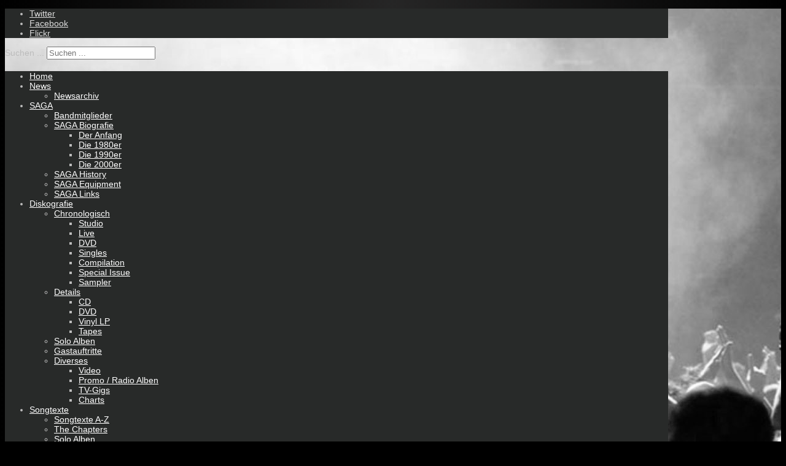

--- FILE ---
content_type: text/html; charset=utf-8
request_url: https://saga-germany.de/chronologisch/compilation/118-1994-the-very-best-of.html
body_size: 11523
content:

 
<!DOCTYPE html PUBLIC "-//W3C//DTD XHTML 1.0 Transitional//EN" "http://www.w3.org/TR/xhtml1/DTD/xhtml1-transitional.dtd">
<html xmlns="http://www.w3.org/1999/xhtml" xml:lang="de-de" lang="de-de" >
<head>
	<base href="https://saga-germany.de/chronologisch/compilation/118-1994-the-very-best-of.html" />
	<meta http-equiv="content-type" content="text/html; charset=utf-8" />
	<meta name="keywords" content="The Official German SAGA fan community, prog rock, Michael Sadler, Jim Crichton, Ian Crichton, Jim Gilmour, Mike Thorne, Tourdates, News, Biography, Chapters, Progrock, Live, Lyrics, Photos, Archive, DVD, CD, Glamorous Live, Facebook" />
	<meta name="description" content="Released 1994 (CD) Tracks: 1.  Wind Him Up (5:48)2.  (You Were) Never Alone - (Edited Version) (4:06)3.  Wildest Dreams (4:58)4.  Humble Stance (5:54)5." />
	<meta name="generator" content="Joomla! - Open Source Content Management" />
	<title>SAGA Germany | SAGA Germany - 1994 - The Very Best Of</title>
	<link href="https://saga-germany.de/component/search/?Itemid=224&amp;catid=91&amp;id=118&amp;format=opensearch" rel="search" title="Suchen SAGA Germany" type="application/opensearchdescription+xml" />
	<link href="/templates/j51_nocturne/favicon.ico" rel="shortcut icon" type="image/vnd.microsoft.icon" />
	<link href="/modules/mod_j51thumbsgallery/css/thumbs_style.css" rel="stylesheet" type="text/css" />
	<link href="/modules/mod_j51thumbsgallery/css/slimbox.css" rel="stylesheet" type="text/css" />
	<link href="https://saga-germany.de/plugins/content/social2s/css/social2s.css" rel="stylesheet" type="text/css" />
	<link href="https://saga-germany.de/plugins/content/social2s/css/fontawesome.css" rel="stylesheet" type="text/css" />
	<link href="/plugins/system/jcemediabox/css/jcemediabox.css?c26815d4695274741371f6b75cf5dbf4" rel="stylesheet" type="text/css" />
	<link href="/plugins/system/jcemediabox/themes/standard/css/style.css?106cb02e8af7c2a8212ae7d94ba41632" rel="stylesheet" type="text/css" />
	<script src="/media/jui/js/jquery.min.js" type="text/javascript"></script>
	<script src="/media/jui/js/jquery-noconflict.js" type="text/javascript"></script>
	<script src="/media/jui/js/jquery-migrate.min.js" type="text/javascript"></script>
	<script src="https://saga-germany.de/plugins/content/social2s/js/social2s.js" type="text/javascript"></script>
	<script src="/media/system/js/caption.js" type="text/javascript"></script>
	<script src="/media/jui/js/bootstrap.min.js" type="text/javascript"></script>
	<script src="/plugins/system/jcemediabox/js/jcemediabox.js?f164ea24e8567d41a795089153b69cd9" type="text/javascript"></script>
	<script src="/media/system/js/mootools-core.js" type="text/javascript"></script>
	<script src="/media/system/js/core.js" type="text/javascript"></script>
	<script src="/media/system/js/mootools-more.js" type="text/javascript"></script>
	<script src="/media/system/js/html5fallback.js" type="text/javascript"></script>
	<script src="/modules/mod_imgscrawler/crawler.js" type="text/javascript"></script>
	<script type="text/javascript">
jQuery(window).on('load',  function() {
				new JCaption('img.caption');
			});JCEMediaBox.init({popup:{width:"",height:"",legacy:0,lightbox:0,shadowbox:0,resize:1,icons:1,overlay:1,overlayopacity:0.8,overlaycolor:"#000000",fadespeed:500,scalespeed:500,hideobjects:0,scrolling:"fixed",close:2,labels:{'close':'Close','next':'Next','previous':'Previous','cancel':'Cancel','numbers':'{$current} of {$total}'},cookie_expiry:"",google_viewer:0,pdfjs:0},tooltip:{className:"tooltip",opacity:0.8,speed:150,position:"br",offsets:{x: 16, y: 16}},base:"/",imgpath:"plugins/system/jcemediabox/img",theme:"standard",themecustom:"",themepath:"plugins/system/jcemediabox/themes"});
window.addEventListener('load', function () {
    marqueeInit({
        uniqueid: 'myimgscrawler-1',
        style: {
            'width':'100%','height':'100px'
        },
        inc: 5,
        mouse: 'cursor driven',
        direction: 'left',
        moveatleast: 2,
        neutral: 50,
        savedirection: false
    });
},false);
jQuery(function($){ $(".hasTooltip").tooltip({"html": true,"container": "body"}); });
	</script>
	<script src='https://saga-germany.de/modules/mod_j51thumbsgallery/js/jquery.noconflict.js' type='text/javascript'></script>
	<script src='https://saga-germany.de/modules/mod_j51thumbsgallery/js/slimbox2.js' type='text/javascript'></script>


   

<link rel="stylesheet" href="/templates/system/css/system.css" type="text/css" />
<link rel="stylesheet" href="/templates/j51_nocturne/css/reset.css" type="text/css" />
<link rel="stylesheet" href="/templates/j51_nocturne/css/typo.css" type="text/css" />
<link rel="stylesheet" href="/templates/j51_nocturne/css/bootstrap.css" type="text/css" />
<link rel="stylesheet" href="/templates/j51_nocturne/css/template.css" type="text/css" />
<link rel="stylesheet" href="/templates/j51_nocturne/css/nexus.css" type="text/css" />

<link rel="stylesheet" href="/templates/j51_nocturne/css/responsive.css" type="text/css" />

<style type="text/css">body{font-family:Verdana, Geneva, sans-serif }</style>


<style type="text/css">h2{font-family:Verdana, Geneva, sans-serif }</style>


<style type="text/css">.module h3, .module_menu h3{font-family:Verdana, Geneva, sans-serif }</style>


<style type="text/css">#hornav{font-family:Verdana, Geneva, sans-serif }</style>


<style type="text/css">h1.logo-text a{font-family:Arial, Helvetica, sans-serif }</style>



<style type="text/css">
/*--Set Logo Image position and locate logo image file--*/ 
h1.logo a {left:0px}
h1.logo a {top:0px}

h1.logo a {background: url(/images/logo/logo.png) no-repeat; z-index:1;}
/*--End Set Logo Image position and locate logo image file--*/ 

/*--Body font size--*/
body{font-size: 14px}

/*--Text Colors for Module Heads and Article titles--*/ 
body {color:#bcbcbc;}
h2, h2 a:link, h2 a:visited, .content_header, .articleHead {color: #7e7d87 ; border-color:#7e7d87}
.module h3, .module_menu h3, h3 {color: #7e7d87 }
a, .article-info {color: #616068 }

/*--Text Colors for Logo and Slogan--*/ 
h1.logo-text a {
	color: #c15223;
}
p.site-slogan {color: #dddddd }

/*--Hornav Ul text color and dropdown background color--*/
#hornav ul li a  {color: #ffffff }
#subMenusContainer ul, #subMenusContainer ol{background-color: #ebebeb }

/*--Start Style Side Column and Content Layout Divs--*/
/*--Get Side Column widths from Parameters--*/
#sidecol_a {width: 20% }
#sidecol_b {width: 25% }

/*--Check and see what modules are toggled on/off then take away columns width, margin and border values from overall width*/
#content_remainder {width:75% }


/*Style Side Column A, Side Column B and Content Divs layout*/
  
	#sidecol_a {float:left;}
	#sidecol_b {float:right;}
	#content_remainder {float:left;}
/*--End Style Side Column and Content Layout Divs--*/

/*--Load Custom Css Styling--*/
h2 {
padding-bottom: 20px;
}

hr {
color:#ff0000;
background-color: #7e7d87;
border-top: 1px solid #3D2D2E;
border-bottom: 1px solid #7e7d87;
}

.stats-module dt {
font-weight: normal;
}
table.category {
    font-size: 12px;
}

.table-striped tbody tr:nth-child(odd) td, .table-striped tbody tr:nth-child(odd) th {
background-color: #999999
}

.mooblock-title {
	color: #cecece;
	text-align: left;
	background: url("/images/icon-showhide1.png") no-repeat -24px -1px;
	padding-left: 22px;
	margin: 0.7em 0 0;
}
.mooblock-title.expanded {
	background-position: 0 -28px;
}
.mooblock-el {
	padding-left: 22px;
}

.module_style-box li, .style-box li {
    padding-left: 25px;
}
.module_style-box li a:hover, .style-box li a:hover {
    color:#cecece !important;
}

a, .article-info {
color: #dddddd;
}

.nav-tabs.nav-stacked > li:first-child > a {
-webkit-border-top-right-radius: 4px;
-moz-border-radius-topright: 4px;
border-top-right-radius: 4px;
-webkit-border-top-left-radius: 4px;
-moz-border-radius-topleft: 4px;
border-top-left-radius: 4px;
}
.nav-tabs.nav-stacked > li > a {
border: 1px solid rgba(255,255,255,0.2);
-webkit-border-radius: 0;
-moz-border-radius: 0;
border-radius: 0;
}

.items-more ol li {
padding: 10px;
}

.maincontent .blog div {
padding-bottom: 20px;
}

.maincontent .blog div .item-separator {
border-bottom: 1px solid #CABFB1;
display: block;
margin: 10px 0;
width: 100%;
}
.chronoform5 a:link, .chronoform5 a:visited, .chronoform5 a:hover { 
visibility:hidden;display:none;
}

.label-info[href], .badge-info[href] {
  background-color: #000000;
}

.label-info, .badge-info {
  background-color: #cdcdcd;
}

.pagination a, .pagination span {
  float: left;
  text-decoration: none;
  color: #ffffff;
  border: none;
}

.database-form dl, .database-article dl {
  display: block;
  margin: 0 0 10px 0;
  overflow: hidden;
  border: 1px solid #e3e3e3;
  line-height: 1.4em;
  padding: 10px 0;
  background: #000000;
  border-radius: 4px;
}

.odd {
  clear: both;
  background-color: #544E4E;
  padding: 5px;
  border-bottom: 1px solid #ccc;
}

.database-form dt, .database-article dt {
  clear: left;
  float: left;
  width: 18%;
  padding: 3px 5px;
  color: #eee;
  font-style: italic;
  margin-bottom: 5px;
  min-height: 1.4em;
}
/* Wrapper Width */
.wrapper960, #header {width: 1080px ;}

@media only screen and (min-width: 960px) and (max-width: 1080px) {
.wrapper960, #header_items, #header {width:960px !important;}
#logo {width:920px !important;}

}

/* Responsive Options */


		@media only screen and ( max-width: 767px ) {
	#container_slideshow_modules {display:none;}
	}
	
		@media only screen and ( max-width: 767px ) {
	#container_top_modules {display:none;}
	}
	
		@media only screen and ( max-width: 767px ) {
	#container_top3_modules {display:none;}
	}
	
	
	
		@media only screen and ( max-width: 767px ) {
	#container_bottom_modules {display:none;}
	}
	
		@media only screen and ( max-width: 767px ) {
	#container_base #base.block_holder {display:none;}
	}
		
		@media only screen and ( max-width: 767px ) {
	.showcase {display:none;}
	.mobile_showcase {display:inline;}
	}
		


/* Hornav/Social Icons Background Color */
.hornavmenu, .js .selectnav, #socialmedia  {
	background-color:#282a29;
}

/* Social Icons Colour */
#socialmedia ul li a{background-position: 0px -40px;}


/* Background Colour */
body, #body_bg {
background-color: #000000;
background-image: url([data-uri]); /* gradient overlay */
background-image: -moz-linear-gradient(left, rgba(0,0,0,.15) 0%, rgba(255,253,253,.15) 50%, rgba(0,0,0,.15) 100%); /* gradient overlay */
background-image: -o-linear-gradient(left, rgba(0,0,0,.15) 0%, rgba(255,253,253,.15) 50%, rgba(0,0,0,.15) 100%); /* gradient overlay */
background-image: -webkit-linear-gradient(left, rgba(0,0,0,.15) 0%, rgba(255,253,253,.15) 50%, rgba(0,0,0,.15) 100%); /* gradient overlay */
background-image: linear-gradient(left, rgba(0,0,0,.15) 0%, rgba(255,253,253,.15) 50%, rgba(0,0,0,.15) 100%); /* gradient overlay */
}

/* Button Colour */
.readmore a, input.button, ul.pagination li, li.pagenav-prev, li.pagenav-next, button, .j51-button a, .module .j51imagelinkhover .j51button a, .module_style-box .j51imagelinkhover .j51button a {
	background-color: #d40000;
}
.btn, .btn:hover, .btn-group.open .btn.dropdown-toggle, .input-append .add-on, .input-prepend .add-on, .pager.pagenav a, .btn-primary:hover, .btn-primary:active, .btn-primary.active, .btn-primary.disabled, .btn-primary[disabled] {
	background-color: #d40000;
}

/*-- Background Image --*/ 
#body_bg {
	background: url(/images/bg1.jpg) 50% 0% no-repeat fixed;
	-ms-filter: "progid:DXImageTransform.Microsoft.AlphaImageLoader(src='/images/bg1.jpg',sizingMethod='scale')";
}

/* Top-2# Module Background */
#top_modules.block_holder {
	background-color: #282a29;
}
/* Bottom Module Background */
#bottom_modules.block_holder {
	background-color: #282a29;
}
</style>

 <!-- Content Background Colour -->

 <style type="text/css"> 
#container_main .wrapper960, #container_spacer1 .wrapper960, #container_bottom_modules .wrapper960,
#container_spacer2 .wrapper960, #container_hornav_mobile .wrapper960, #container_top3_modules .wrapper960,
#container_slideshow_modules .wrapper960, #container_slideshow .wrapper960 {
	background-color: #000000;
	background-color: rgba(0,0,0, 0.9 );
}
 </style>

 <!-- Top Menu Hover/Active Colour -->
 <style type="text/css">
#hornav li > a:hover, #hornav li.active > a {
	background-color: rgba(0,0,0, 0.5 );
}
 </style>
<!-- Hornav Mobile (converts menu into select list) -->
<script type="text/javascript" src="/templates/j51_nocturne/js/mobile/selectnav.min.js" charset="utf-8"></script>
<script type="text/javascript">selectnav('mobile');</script>
<script type="text/javascript" >
window.addEvent('domready', function() {
selectnav('mobile', {
label: '--- Main Menu ---',
nested: true,
indent: '-'
});
}) 
</script>

<!-- Hornav Dropdown -->
<script type="text/javascript" src="/templates/j51_nocturne/js/dropdown.js" charset="utf-8"></script>
<script type="text/javascript" >
window.addEvent('domready', function() {
	var myMenu = new MenuMatic();
});
</script>

<!--[if lte IE 7]>
<style  type="text/css">
#ie6msg{border:3px solid #eee;  background:#fff; padding:20px;color:#000; margin:100px auto; width: 600px;}
#ie6msg h4{margin: 8px; padding:0;}
#ie6msg p{margin: 8px; padding:0;}
#ie6msg p a.getie7{font-weight:bold; color:#006;}
#ie6msg p a.ie6expl{font-weight:bold; color:#006;}
#body_bg {display:none;}
</style>
<div id="ie6msg">
<h4>Did you know that your browser is out of date?</h4>
      <p>The site you are visiting can only be viewed using a modern browser. Please upgrade your browser to increase safety and your browsing experience. We strongly recommend upgrading to either <a href="http://www.getfirefox.com/">Firefox</a>, <a href="http://www.opera.com/">Opera</a>, <a href="http://www.apple.com/safari/">Safari</a>, <a href="http://www.google.com/chrome">Google Chrome</a>, or a more recent version of <a href="http://www.microsoft.com/windows/downloads/ie/getitnow.mspx">Internet Explorer</a>.</p>
<![endif]-->



<meta name="viewport" content="width=device-width, initial-scale=1, maximum-scale=1"/>

<script type="text/javascript">  (function(i,s,o,g,r,a,m){i['GoogleAnalyticsObject']=r;i[r]=i[r]||function(){
  (i[r].q=i[r].q||[]).push(arguments)},i[r].l=1*new Date();a=s.createElement(o),
  m=s.getElementsByTagName(o)[0];a.async=1;a.src=g;m.parentNode.insertBefore(a,m)
  })(window,document,'script','//www.google-analytics.com/analytics.js','ga');

  ga('create', 'UA-44622102-1', 'auto');
  ga('require', 'linker');
  ga('linker:autoLink', ['forum.saga-germany.de'] );
  ga('send', 'pageview');


</script></head>
<body> 

<div id="body_bg">


	<div id="container_header" class="container"><div class="wrapper960">
	<div id ="header" class="block_holder"> 

        <div id="socialmedia">
                <ul id="navigation">
                           
                                                    <li class="social-twitter"><a href="https://twitter.com/SAGAGermany" target="_blank" title="Twitter">Twitter</a></li>
                         
                                                    <li class="social-facebook"><a href="https://www.facebook.com/groups/saga.germany/" target="_blank" title="Facebook">Facebook</a></li>
                         
                         
                         
                         
                         
                         
                                                    <li class="social-flickr"><a href="https://www.flickr.com/photos/saga-germany/collections/" target="_blank" title="Flickr">Flickr</a></li>
                         
                         
                         
                         
                         
                         
                         
                </ul>
        </div>	
                    <div id="search">
                    <div class="search">
	<form action="/chronologisch/compilation.html" method="post" class="form-inline">
		<label for="mod-search-searchword" class="element-invisible">Suchen ...</label> <input name="searchword" id="mod-search-searchword" maxlength="200"  class="inputbox search-query" type="search" placeholder="Suchen ..." />		<input type="hidden" name="task" value="search" />
		<input type="hidden" name="option" value="com_search" />
		<input type="hidden" name="Itemid" value="224" />
	</form>
</div>
            </div>
        
        <div id="logo">
            <div class="logo_container">		
                                <h1 class="logo"> <a href="/index.php" title=""><span>
                   
                  </span></a> </h1>
                                </div>
        </div>

        <div class="hornavmenu">
                            <div id="hornav">
                    
<ul class="menu nav-pills" id="moomenu">
<li class="item-101"><a href="/" >Home</a></li><li class="item-172 deeper parent"><a href="/news.html" >News</a><ul><li class="item-234"><a href="/news/newsarchiv.html" >Newsarchiv</a></li></ul></li><li class="item-111 deeper parent"><a href="/saga.html" >SAGA</a><ul><li class="item-281"><a href="/saga/band.html" >Bandmitglieder</a></li><li class="item-282 deeper parent"><a href="/saga/saga-biografie.html" >SAGA Biografie</a><ul><li class="item-283"><a href="/saga/saga-biografie/der-anfang.html" >Der Anfang</a></li><li class="item-284"><a href="/saga/saga-biografie/die-1980er.html" >Die 1980er</a></li><li class="item-285"><a href="/saga/saga-biografie/die-1990er.html" >Die 1990er</a></li><li class="item-286"><a href="/saga/saga-biografie/die-2000er.html" >Die 2000er</a></li></ul></li><li class="item-287"><a href="/saga/saga-history.html" >SAGA History</a></li><li class="item-288"><a href="/saga/saga-equipment.html" >SAGA Equipment</a></li><li class="item-289"><a href="/saga/saga-links.html" >SAGA Links</a></li></ul></li><li class="item-155 deeper parent"><a href="/diskografie.html" >Diskografie</a><ul><li class="item-245 deeper parent"><a href="/diskografie.html" >Chronologisch</a><ul><li class="item-246"><a href="/diskografie/chronologisch/studioalben.html" >Studio</a></li><li class="item-247"><a href="/diskografie/chronologisch/livealben.html" >Live</a></li><li class="item-248"><a href="/diskografie/chronologisch/dvd.html" >DVD</a></li><li class="item-345"><a href="/diskografie/chronologisch/singles.html" >Singles</a></li><li class="item-249"><a href="/diskografie/chronologisch/compilation.html" >Compilation</a></li><li class="item-250"><a href="/diskografie/chronologisch/special-issue.html" >Special Issue</a></li><li class="item-343"><a href="/diskografie/chronologisch/sampler.html" >Sampler</a></li></ul></li><li class="item-254 deeper parent"><a href="/details/cd.html" >Details</a><ul><li class="item-255"><a href="/diskografie/details/cd.html" >CD</a></li><li class="item-256"><a href="/diskografie/details/dvd.html" >DVD</a></li><li class="item-257"><a href="/diskografie/details/vinyl-lp.html" >Vinyl LP</a></li><li class="item-259"><a href="/diskografie/details/tapes.html" >Tapes</a></li></ul></li><li class="item-260"><a href="/diskografie/solo-alben.html" >Solo Alben</a></li><li class="item-261"><a href="/diskografie/gastauftritte.html" >Gastauftritte</a></li><li class="item-262 deeper parent"><a href="/diskografie/diverses.html" >Diverses</a><ul><li class="item-263"><a href="/diskografie/diverses/video.html" >Video</a></li><li class="item-264"><a href="/diskografie/diverses/promo-radio-alben.html" >Promo / Radio Alben</a></li><li class="item-265"><a href="/diskografie/diverses/tv-gigs.html" >TV-Gigs</a></li><li class="item-266"><a href="/diskografie/diverses/charts.html" >Charts</a></li></ul></li></ul></li><li class="item-156 deeper parent"><a href="/songtexte.html" >Songtexte</a><ul><li class="item-290"><a href="/songtexte.html" >Songtexte A-Z</a></li><li class="item-291"><a href="/songtexte/chapters.html" >The Chapters</a></li><li class="item-292"><a href="/songtexte/solo_alben.html" >Solo Alben</a></li></ul></li><li class="item-151 deeper parent"><a href="/archiv.html" >Archiv</a><ul><li class="item-208"><a href="/archiv/konzertarchiv.html" >Konzertarchiv</a></li><li class="item-209"><a href="/archiv/bildarchiv.html" >Bildarchiv</a></li><li class="item-210"><a href="/archiv/pressearchiv.html" >Pressearchiv</a></li></ul></li><li class="item-189 deeper parent"><a href="/kontakt.html" >Kontakt</a><ul><li class="item-217"><a href="/kontakt/über-saga-germany.html" >Über SAGA Germany</a></li><li class="item-218"><a href="/kontakt/impressum.html" >Impressum</a></li></ul></li><li class="item-480"><a href="/tour-daten.html" >Tour Daten</a></li></ul>

                </div>
                    </div>
        
<div class="clear"></div>

</div>	</div></div>

	<div id="container_spacer1" class="container"><div class="wrapper960">
	<div class="clear"></div>
	</div></div>

	<div id="container_hornav_mobile" class="container"><div class="wrapper960">
	<div id ="hornav_mobile" class="block_holder">
    
     
<ul class="menu">
<li class="item-101"><a href="/" >Home</a></li><li class="item-172 deeper parent"><a href="/news.html" >News</a><ul><li class="item-234"><a href="/news/newsarchiv.html" >Newsarchiv</a></li></ul></li><li class="item-111 deeper parent"><a href="/saga.html" >SAGA</a><ul><li class="item-281"><a href="/saga/band.html" >Bandmitglieder</a></li><li class="item-282 deeper parent"><a href="/saga/saga-biografie.html" >SAGA Biografie</a><ul><li class="item-283"><a href="/saga/saga-biografie/der-anfang.html" >Der Anfang</a></li><li class="item-284"><a href="/saga/saga-biografie/die-1980er.html" >Die 1980er</a></li><li class="item-285"><a href="/saga/saga-biografie/die-1990er.html" >Die 1990er</a></li><li class="item-286"><a href="/saga/saga-biografie/die-2000er.html" >Die 2000er</a></li></ul></li><li class="item-287"><a href="/saga/saga-history.html" >SAGA History</a></li><li class="item-288"><a href="/saga/saga-equipment.html" >SAGA Equipment</a></li><li class="item-289"><a href="/saga/saga-links.html" >SAGA Links</a></li></ul></li><li class="item-155 deeper parent"><a href="/diskografie.html" >Diskografie</a><ul><li class="item-245 deeper parent"><a href="/diskografie.html" >Chronologisch</a><ul><li class="item-246"><a href="/diskografie/chronologisch/studioalben.html" >Studio</a></li><li class="item-247"><a href="/diskografie/chronologisch/livealben.html" >Live</a></li><li class="item-248"><a href="/diskografie/chronologisch/dvd.html" >DVD</a></li><li class="item-345"><a href="/diskografie/chronologisch/singles.html" >Singles</a></li><li class="item-249"><a href="/diskografie/chronologisch/compilation.html" >Compilation</a></li><li class="item-250"><a href="/diskografie/chronologisch/special-issue.html" >Special Issue</a></li><li class="item-343"><a href="/diskografie/chronologisch/sampler.html" >Sampler</a></li></ul></li><li class="item-254 deeper parent"><a href="/details/cd.html" >Details</a><ul><li class="item-255"><a href="/diskografie/details/cd.html" >CD</a></li><li class="item-256"><a href="/diskografie/details/dvd.html" >DVD</a></li><li class="item-257"><a href="/diskografie/details/vinyl-lp.html" >Vinyl LP</a></li><li class="item-259"><a href="/diskografie/details/tapes.html" >Tapes</a></li></ul></li><li class="item-260"><a href="/diskografie/solo-alben.html" >Solo Alben</a></li><li class="item-261"><a href="/diskografie/gastauftritte.html" >Gastauftritte</a></li><li class="item-262 deeper parent"><a href="/diskografie/diverses.html" >Diverses</a><ul><li class="item-263"><a href="/diskografie/diverses/video.html" >Video</a></li><li class="item-264"><a href="/diskografie/diverses/promo-radio-alben.html" >Promo / Radio Alben</a></li><li class="item-265"><a href="/diskografie/diverses/tv-gigs.html" >TV-Gigs</a></li><li class="item-266"><a href="/diskografie/diverses/charts.html" >Charts</a></li></ul></li></ul></li><li class="item-156 deeper parent"><a href="/songtexte.html" >Songtexte</a><ul><li class="item-290"><a href="/songtexte.html" >Songtexte A-Z</a></li><li class="item-291"><a href="/songtexte/chapters.html" >The Chapters</a></li><li class="item-292"><a href="/songtexte/solo_alben.html" >Solo Alben</a></li></ul></li><li class="item-151 deeper parent"><a href="/archiv.html" >Archiv</a><ul><li class="item-208"><a href="/archiv/konzertarchiv.html" >Konzertarchiv</a></li><li class="item-209"><a href="/archiv/bildarchiv.html" >Bildarchiv</a></li><li class="item-210"><a href="/archiv/pressearchiv.html" >Pressearchiv</a></li></ul></li><li class="item-189 deeper parent"><a href="/kontakt.html" >Kontakt</a><ul><li class="item-217"><a href="/kontakt/über-saga-germany.html" >Über SAGA Germany</a></li><li class="item-218"><a href="/kontakt/impressum.html" >Impressum</a></li></ul></li><li class="item-480"><a href="/tour-daten.html" >Tour Daten</a></li></ul>


</div>
<div class="clear"></div> 




	</div></div>

		<div id="container_slideshow_modules" class="container"><div class="wrapper960">
	
<div id="slideshow_modules" class="block_holder">
<!-- <div id="slideshow_modules_inner" class="border_outer"> -->
<!-- <div class="j51_border2"> -->


    <div id="wrapper_top-1" class="block_holder_margin">
         
        <div class="top-1" style="width:100%;"><div class="module_margin">
		<div class="module_">
		<div class="module">
			<div class="module_padding">
								<div class="module_content">
				
<ul itemscope itemtype="https://schema.org/BreadcrumbList" class="breadcrumb">
			<li>
			Aktuelle Seite: &#160;
		</li>
	
				<li itemprop="itemListElement" itemscope itemtype="https://schema.org/ListItem">
									<a itemprop="item" href="/" class="pathway"><span itemprop="name">SAGA Germany</span></a>
				
									<span class="divider">
						|					</span>
								<meta itemprop="position" content="1">
			</li>
					<li itemprop="itemListElement" itemscope itemtype="https://schema.org/ListItem">
									<a itemprop="item" href="/diskografie.html" class="pathway"><span itemprop="name">Chronologisch</span></a>
				
									<span class="divider">
						|					</span>
								<meta itemprop="position" content="2">
			</li>
					<li itemprop="itemListElement" itemscope itemtype="https://schema.org/ListItem">
									<a itemprop="item" href="/chronologisch/compilation.html" class="pathway"><span itemprop="name">Compilation</span></a>
				
									<span class="divider">
						|					</span>
								<meta itemprop="position" content="3">
			</li>
					<li itemprop="itemListElement" itemscope itemtype="https://schema.org/ListItem" class="active">
				<span itemprop="name">
					1994 - The Very Best Of				</span>
				<meta itemprop="position" content="4">
			</li>
		</ul>
				</div> 
			</div>
		</div>
		</div>
	</div></div>                                                <div class="clear"></div>
    </div>		
    					

</div>	</div></div>
	
	
	
	
	<div id="container_main" class="container"><div class="wrapper960">
	<!--Setting up Layout for MainContent and Side Columns. Check to see if modules are enabled or disabled in the sidecolumns-->

<div id ="main" class="block_holder">

    <!--Side Columns Layout-->                          
               
        
        
        <div id="sidecol_b" class="side_margins">
            <div class="sidecol_block">
                
		<div class="module_">
		<div class="module">
			<div class="module_padding">
					
									<div class="module_header"><div>
					<h3>Diskografie </h3>
				</div></div>
								<div class="module_content">
				
<ul class="menu">
<li class="item-157 active deeper parent"><a href="/diskografie.html" >Chronologisch</a><ul><li class="item-221"><a href="/chronologisch/studioalben.html" >Studio</a></li><li class="item-222"><a href="/chronologisch/livealben.html" >Live</a></li><li class="item-223"><a href="/chronologisch/dvd.html" >DVD</a></li><li class="item-344"><a href="/chronologisch/singles.html" >Singles</a></li><li class="item-224 current active"><a href="/chronologisch/compilation.html" >Compilation</a></li><li class="item-225"><a href="/chronologisch/special-issue.html" >Special Issue</a></li><li class="item-342"><a href="/chronologisch/sampler.html" >Sampler</a></li></ul></li><li class="item-160 deeper parent"><a href="/details/cd.html" >Details</a><ul><li class="item-161"><a href="/details/cd.html" >CD</a></li><li class="item-162"><a href="/details/dvd.html" >DVD</a></li><li class="item-244"><a href="/details/vinyl-lp.html" >Vinyl LP</a></li><li class="item-164"><a href="/details/tapes.html" >Tapes</a></li></ul></li><li class="item-165"><a href="/solo-alben.html" >Solo Alben</a></li><li class="item-166"><a href="/gastauftritte.html" >Gastauftritte</a></li><li class="item-167 deeper parent"><a href="/diverses.html" >Diverses</a><ul><li class="item-170"><a href="/diverses/video.html" >Video</a></li><li class="item-168"><a href="/diverses/promo-radio-alben.html" >Promo / Radio Alben</a></li><li class="item-169"><a href="/diverses/tv-gigs.html" >TV-Gigs</a></li><li class="item-171"><a href="/diverses/charts.html" >Charts</a></li></ul></li></ul>
				</div> 
			</div>
		</div>
		</div>
	
		<div class="module_icon-screen style-box">
		<div class="module">
			<div class="module_padding">
					
									<div class="module_header"><div>
					<h3>SAGA Radio</h3>
				</div></div>
								<div class="module_content">
				

<div class="customicon-screen style-box"  >
	<p><a href="http://saga-world.com/" target="_blank" title="SAGA Radio"><img src="/images/saga_radio.gif" alt="" /></a></p></div>
				</div> 
			</div>
		</div>
		</div>
	
		<div class="module_icon-screen style-box">
		<div class="module">
			<div class="module_padding">
					
									<div class="module_header"><div>
					<h3>SAGA Biography</h3>
				</div></div>
								<div class="module_content">
				

<div class="customicon-screen style-box"  >
	<p><a href="http://www.lulu.com/shop/edwin-ammerlaan/saga-the-biography/paperback/product-2630362.html" target="_blank"><img src="/images/biography.jpg" alt="biography" /></a></p></div>
				</div> 
			</div>
		</div>
		</div>
	
            </div>
        </div>
        <!--End Side Columns Layout-->

    <!--Find Content width and show component area-->
    <div id="content_remainder" class="side_margins">

    <!--Modules ContentTop-->
                            
            <!--End Modules ContentTop-->

     	<div class="maincontent">
                <div class="message">
                                            <div id="system-message-container">
	</div>

                                    </div>
            ﻿<div class="item-page" itemscope itemtype="https://schema.org/Article">
	<meta itemprop="inLanguage" content="de-DE" />
	
		
			<div class="page-header">
					<h2 itemprop="headline">
				1994 - The Very Best Of			</h2>
									</div>
					
	
	
				
						<div itemprop="articleBody">
		<p>Released 1994 (CD)</p>
<p>Tracks:</p>
<p>1. Wind Him Up (5:48)<br />2. (You Were) Never Alone - (Edited Version) (4:06)<br />3. Wildest Dreams (4:58)<br />4. Humble Stance (5:54)<br />5. You And The Night (5:15)<br />6. The Flyer (3:42)<br />7. The Security Of Illusion (5:46)<br />8. Why Not - (Single Edit) (3:49)<br />9. How Long (3:53)<br />10. Only Time Will Tell (4:21)<br />11. Starting All Over (4:01)<br />12. What Do I Know (3:37)<br />13. Help Me Out (5:50)<br />14. Say Goodbye To Hollywood (4:35)<br />15. On The Loose (4:12)</p>
<p>Total Time: 69:47</p>
<hr />
<p>&nbsp;</p>
<p>


 




		<div class="moduletable">
						
<script type="text/javascript"> 
// j51thumbs animations
jQuery(function () {
	
	jQuery(".j51thumbs i").animate({
			 opacity: 0
	
		  }, {
			 duration: 300,
			 queue: false
		  });      

   jQuery(".j51thumbs").parent().hover(
	   function () {},
	   function () {
		  jQuery(".j51thumbs i").animate({
			 opacity: 0
		  }, {
			 duration: 300,
			 queue: false
		  });
   });
 
   jQuery(".j51thumbs i").hover(
      function () {
		  jQuery(this).animate({
			 opacity: 0
	
		  }, {
			 duration: 300,
			 queue: false
		  });      

		  jQuery(".j51thumbs i").not( jQuery(this) ).animate({
			 opacity: 0.3		  }, {
			 duration: 300,
			 queue: false
		  });
      }, function () {
      }
   );

});
</script> 
<div class="j51thumbs136">

<div class="j51thumbs">
<div class="gallery">
		
		<a class="j51Box" style="margin:10px;" rel="lightbox-thumbs" href="/images/alben/1994-Verybest/verybestcd_001.png">
			<img src="/images/alben/1994-Verybest/thumbs/verybestcd_001.png" 
			style="padding:2px;
			background-color:#f7f7f7;
			border:1px solid #eeeeee;"
			alt="images/alben/1994-Verybest/verybestcd_001.png" />
			<i style="left: 3px;
	top: 3px;
	height: 75px;
	width: 75px;"></i></a>
		
		
		<a class="j51Box" style="margin:10px;" rel="lightbox-thumbs" href="/images/alben/1994-Verybest/verybestcd_002.jpg">
			<img src="/images/alben/1994-Verybest/thumbs/verybestcd_002.jpg" 
			style="padding:2px;
			background-color:#f7f7f7;
			border:1px solid #eeeeee;"
			alt="images/alben/1994-Verybest/verybestcd_002.jpg" />
			<i style="left: 3px;
	top: 3px;
	height: 75px;
	width: 75px;"></i></a>
		
		
		<a class="j51Box" style="margin:10px;" rel="lightbox-thumbs" href="/images/alben/1994-Verybest/verybestcd_003.png">
			<img src="/images/alben/1994-Verybest/thumbs/verybestcd_003.png" 
			style="padding:2px;
			background-color:#f7f7f7;
			border:1px solid #eeeeee;"
			alt="images/alben/1994-Verybest/verybestcd_003.png" />
			<i style="left: 3px;
	top: 3px;
	height: 75px;
	width: 75px;"></i></a>
		
		
		<a class="j51Box" style="margin:10px;" rel="lightbox-thumbs" href="/images/alben/1994-Verybest/verybestcd_004.png">
			<img src="/images/alben/1994-Verybest/thumbs/verybestcd_004.png" 
			style="padding:2px;
			background-color:#f7f7f7;
			border:1px solid #eeeeee;"
			alt="images/alben/1994-Verybest/verybestcd_004.png" />
			<i style="left: 3px;
	top: 3px;
	height: 75px;
	width: 75px;"></i></a>
		

</div></div></div> 



<div class="clear"></div> 		</div>
	</p>
<p>&nbsp;</p>	</div>

							<dl class="article-info muted">

		
			<dt class="article-info-term">
													Details							</dt>

			
			
										<dd class="category-name">
																		Kategorie: <a href="/diskografie/chronologisch/compilation.html" itemprop="genre">Compilation</a>							</dd>			
					
					
			
						</dl>
					
	
<ul class="pager pagenav">
	<li class="previous">
		<a href="/diskografie/chronologisch/compilation/117-1994-defining-moments.html" rel="prev">
			<span class="icon-chevron-left"></span> Zurück		</a>
	</li>
	<li class="next">
		<a href="/diskografie/chronologisch/compilation/137-1995-wildest-dreams.html" rel="next">
			Weiter <span class="icon-chevron-right"></span>		</a>
	</li>
</ul>
									<div class="s2s_options" style="display:none"><div class="s2s_insert">0</div><div class="s2s_insert_position">0</div><div class="s2s_insert_element"></div><div class="checkCookie">0</div></div><div class="s2s_supra_contenedor" align="right"><div class="s2s_contenedor"><div class="s2s_twitter btn btn-default btn">
					<a><img src="https://saga-germany.de/plugins/content/social2s/assets/twitter.png" alt="twitter button"/></a>
					<div class="globo s2s_twitter_iframe">
						<a style="display:none" href="https://twitter.com/share" class="twitter-share-button" data-via="" data-lang="de" data-size="large" data-count="none"></a>
					</div>
				</div><div class="s2s_facebook btn btn-default btn" lang="de-DE"><a><img src="https://saga-germany.de/plugins/content/social2s/assets/facebook.png" alt="facebook button"/></a>
							<div class="globo s2s_facebook_iframe"><div id="fb-root"></div><div class="fb-like" data-layout="button" data-action="like" data-href="https://saga-germany.de/chronologisch/compilation/118-1994-the-very-best-of.html" data-width="450" data-show-faces="false" data-send="true" data-share="true"></div></div>
						</div><div class="s2s_pinterest btn btn-default btn"><a><img src="https://saga-germany.de/plugins/content/social2s/assets/pinterest.png" alt="pinterest button"/></a>
							<div class="globo s2s_pinterest_iframe">	
								<a href="//www.pinterest.com/pin/create/button/?url=https%3A%2F%2Fsaga-germany.de%2Fchronologisch%2Fcompilation%2F118-1994-the-very-best-of.html&amp;description=Compilation" data-pin-do="buttonBookmark"  data-pin-color="white" data-pin-height="28"><img src="//assets.pinterest.com/images/pidgets/pinit_fg_en_rect_white_28.png" alt="Pinterest"/></a>
							</div>
						</div><div class="s2s_gplus btn btn-default btn" lang="de"><a><img src="https://saga-germany.de/plugins/content/social2s/assets/gplus.png" alt="gplus button"/></a>
					<div class="globo s2s_gplus_iframe">
							<div class="s2s_gplus_one">
								<div class="g-plus" data-action="share" data-annotation="bubble" data-height="24"></div>
							</div>
							<div class="s2s_gplus_one">
								<div class="g-plusone" size="tall" count="true"></div>
							</div>
					</div>
				</div>
				</div></div></div> <div class="clear"></div>
    	</div>

    <!--Modules ContentBottom-->
                            
            <!--End Modules ContentBottom-->

    </div>
    <div class="clear"></div>
    <!--End Content width and show component area-->
           
            

</div>
<div class="clear"></div>
	</div></div>


		<div id="container_bottom_modules" class="container"><div class="wrapper960">
	
<div id="bottom_modules" class="block_holder">

		<div id="wrapper_bottom-1" class="block_holder_margin">
		 
		<div class="bottom-1" style="width:100%;"><div class="module_margin">
		<div class="module_">
		<div class="module">
			<div class="module_padding">
								<div class="module_content">
				
<div class="ic_marquee" id="myimgscrawler-1">
	<a href="http://saga-germany.de/chronologisch/studioalben/19-1978-saga.html" ><img src="/images/alben/carousel/01.jpg" alt="01.jpg" style="vertical-align:top;margin-right:10px" width="100" height="100" /></a><a href="http://saga-germany.de/chronologisch/studioalben/94-1979-images-at-twilight.html" ><img src="/images/alben/carousel/02.jpg" alt="02.jpg" style="vertical-align:top;margin-right:10px" width="100" height="100" /></a><a href="http://saga-germany.de/chronologisch/studioalben/95-1980-silent-knight.html" ><img src="/images/alben/carousel/03.jpg" alt="03.jpg" style="vertical-align:top;margin-right:10px" width="100" height="100" /></a><a href="http://saga-germany.de/chronologisch/studioalben/96-1981-worlds-apart.html" ><img src="/images/alben/carousel/04.jpg" alt="04.jpg" style="vertical-align:top;margin-right:10px" width="100" height="100" /></a><a href="http://saga-germany.de/chronologisch/studioalben/96-1981-worlds-apart.html" ><img src="/images/alben/carousel/05.jpg" alt="05.jpg" style="vertical-align:top;margin-right:10px" width="100" height="100" /></a><a href="http://saga-germany.de/chronologisch/livealben/134-1982-in-transit.html" ><img src="/images/alben/carousel/06.jpg" alt="06.jpg" style="vertical-align:top;margin-right:10px" width="100" height="100" /></a><a href="http://saga-germany.de/chronologisch/studioalben/97-1983-heads-or-tales.html" ><img src="/images/alben/carousel/07.jpg" alt="07.jpg" style="vertical-align:top;margin-right:10px" width="100" height="100" /></a><a href="http://saga-germany.de/chronologisch/compilation/113-1984-times-up.html" ><img src="/images/alben/carousel/08.jpg" alt="08.jpg" style="vertical-align:top;margin-right:10px" width="100" height="100" /></a><a href="http://saga-germany.de/chronologisch/compilation/114-1985-amiga.html" ><img src="/images/alben/carousel/09.jpg" alt="09.jpg" style="vertical-align:top;margin-right:10px" width="100" height="100" /></a><a href="http://saga-germany.de/chronologisch/studioalben/98-1985-behaviour.html" ><img src="/images/alben/carousel/10.jpg" alt="10.jpg" style="vertical-align:top;margin-right:10px" width="100" height="100" /></a><a href="http://saga-germany.de/chronologisch/studioalben/99-1987-wildest-dreams.html" ><img src="/images/alben/carousel/11.jpg" alt="11.jpg" style="vertical-align:top;margin-right:10px" width="100" height="100" /></a><a href="http://saga-germany.de/chronologisch/studioalben/100-1989-the-beginners-guide-to-throwing-shapes.html" ><img src="/images/alben/carousel/12.jpg" alt="12.jpg" style="vertical-align:top;margin-right:10px" width="100" height="100" /></a><a href="http://saga-germany.de/chronologisch/compilation/115-1990-the-works.html" ><img src="/images/alben/carousel/13.jpg" alt="13.jpg" style="vertical-align:top;margin-right:10px" width="100" height="100" /></a><a href="http://saga-germany.de/chronologisch/compilation/116-1992-wind-him-up.html" ><img src="/images/alben/carousel/14.jpg" alt="14.jpg" style="vertical-align:top;margin-right:10px" width="100" height="100" /></a><a href="http://saga-germany.de/chronologisch/compilation/136-1993-1978-1993-all-the-best.html" ><img src="/images/alben/carousel/15.jpg" alt="15.jpg" style="vertical-align:top;margin-right:10px" width="100" height="100" /></a><a href="http://saga-germany.de/chronologisch/studioalben/101-1993-the-security-of-illusion.html" ><img src="/images/alben/carousel/16.jpg" alt="16.jpg" style="vertical-align:top;margin-right:10px" width="100" height="100" /></a><a href="http://saga-germany.de/chronologisch/studioalben/102-1994-steel-umbrellas.html" ><img src="/images/alben/carousel/17.jpg" alt="17.jpg" style="vertical-align:top;margin-right:10px" width="100" height="100" /></a><a href="http://saga-germany.de/chronologisch/studioalben/103-1995-generation-13.html" ><img src="/images/alben/carousel/18.jpg" alt="18.jpg" style="vertical-align:top;margin-right:10px" width="100" height="100" /></a><a href="http://saga-germany.de/chronologisch/special-issue.html" ><img src="/images/alben/carousel/18a.jpg" alt="18a.jpg" style="vertical-align:top;margin-right:10px" width="100" height="100" /></a><a href="http://saga-germany.de/chronologisch/studioalben/104-1997-pleasure-and-the-pain.html" ><img src="/images/alben/carousel/19.jpg" alt="19.jpg" style="vertical-align:top;margin-right:10px" width="100" height="100" /></a><a href="http://saga-germany.de/chronologisch/studioalben/104-1997-pleasure-and-the-pain.html" ><img src="/images/alben/carousel/20.jpg" alt="20.jpg" style="vertical-align:top;margin-right:10px" width="100" height="100" /></a><a href="http://saga-germany.de/chronologisch/compilation/117-1994-defining-moments.html" ><img src="/images/alben/carousel/21.jpg" alt="21.jpg" style="vertical-align:top;margin-right:10px" width="100" height="100" /></a><a href="http://saga-germany.de/chronologisch/compilation/118-1994-the-very-best-of.html" ><img src="/images/alben/carousel/22.jpg" alt="22.jpg" style="vertical-align:top;margin-right:10px" width="100" height="100" /></a><a href="http://saga-germany.de/chronologisch/compilation/137-1995-wildest-dreams.html" ><img src="/images/alben/carousel/23.jpg" alt="23.jpg" style="vertical-align:top;margin-right:10px" width="100" height="100" /></a><a href="http://saga-germany.de/chronologisch/compilation/120-1997-phase-one.html" ><img src="/images/alben/carousel/24.jpg" alt="24.jpg" style="vertical-align:top;margin-right:10px" width="100" height="100" /></a><a href="http://saga-germany.de/chronologisch/livealben/121-1998-detours.html" ><img src="/images/alben/carousel/25.jpg" alt="25.jpg" style="vertical-align:top;margin-right:10px" width="100" height="100" /></a><a href="http://saga-germany.de/chronologisch/compilation/122-1998-how-do-i-look.html" ><img src="/images/alben/carousel/27.jpg" alt="27.jpg" style="vertical-align:top;margin-right:10px" width="100" height="100" /></a><a href="http://saga-germany.de/chronologisch/studioalben/105-1999-full-circle.html" ><img src="/images/alben/carousel/27a.jpg" alt="27a.jpg" style="vertical-align:top;margin-right:10px" width="100" height="100" /></a><a href="http://saga-germany.de/chronologisch/studioalben/106-2001-house-of-cards.html" ><img src="/images/alben/carousel/28.jpg" alt="28.jpg" style="vertical-align:top;margin-right:10px" width="100" height="100" /></a><a href="http://saga-germany.de/chronologisch/studioalben/107-2003-marathon.html" ><img src="/images/alben/carousel/29.jpg" alt="29.jpg" style="vertical-align:top;margin-right:10px" width="100" height="100" /></a><a href="http://saga-germany.de/chronologisch/dvd/125-2004-marathon-world-tour-2002.html" ><img src="/images/alben/carousel/30.jpg" alt="30.jpg" style="vertical-align:top;margin-right:10px" width="100" height="100" /></a><a href="http://saga-germany.de/chronologisch/dvd/123-2003-silhouette.html" ><img src="/images/alben/carousel/31.jpg" alt="31.jpg" style="vertical-align:top;margin-right:10px" width="100" height="100" /></a><a href="http://saga-germany.de/chronologisch/dvd/124-2004-all-areas.html" ><img src="/images/alben/carousel/32.jpg" alt="32.jpg" style="vertical-align:top;margin-right:10px" width="100" height="100" /></a><a href="http://saga-germany.de/chronologisch/studioalben/108-2004-network.html" ><img src="/images/alben/carousel/33.jpg" alt="33.jpg" style="vertical-align:top;margin-right:10px" width="100" height="100" /></a><a href="http://saga-germany.de/chronologisch/livealben/126-2005-the-chapters-live.html" ><img src="/images/alben/carousel/34.jpg" alt="34.jpg" style="vertical-align:top;margin-right:10px" width="100" height="100" /></a><a href="http://saga-germany.de/chronologisch/compilation/127-2006-remember-when.html" ><img src="/images/alben/carousel/35.jpg" alt="35.jpg" style="vertical-align:top;margin-right:10px" width="100" height="100" /></a><a href="http://saga-germany.de/chronologisch/studioalben/109-2006-trust.html" ><img src="/images/alben/carousel/36.jpg" alt="36.jpg" style="vertical-align:top;margin-right:10px" width="100" height="100" /></a><a href="http://saga-germany.de/chronologisch/studioalben/110-2007-10-000-days.html" ><img src="/images/alben/carousel/37.jpg" alt="37.jpg" style="vertical-align:top;margin-right:10px" width="100" height="100" /></a><a href="http://saga-germany.de/chronologisch/dvd/128-2007-worlds-apart-revisited.html" ><img src="/images/alben/carousel/38.jpg" alt="38.jpg" style="vertical-align:top;margin-right:10px" width="100" height="100" /></a><a href="http://saga-germany.de/chronologisch/dvd/129-2009-contact.html" ><img src="/images/alben/carousel/39.jpg" alt="39.jpg" style="vertical-align:top;margin-right:10px" width="100" height="100" /></a><a href="http://saga-germany.de/chronologisch/studioalben/111-2009-the-human-condition.html" ><img src="/images/alben/carousel/40.jpg" alt="40.jpg" style="vertical-align:top;margin-right:10px" width="100" height="100" /></a><a href="http://saga-germany.de/chronologisch/livealben/130-2011-heads-or-tales-live.html" ><img src="/images/alben/carousel/41.jpg" alt="41.jpg" style="vertical-align:top;margin-right:10px" width="100" height="100" /></a><a href="http://saga-germany.de/chronologisch/studioalben/112-2012-20-20.html" ><img src="/images/alben/carousel/42.jpg" alt="42.jpg" style="vertical-align:top;margin-right:10px" width="100" height="100" /></a><a href="http://saga-germany.de/chronologisch/compilation/141-2013-the-collection.html" ><img src="/images/alben/carousel/42a.jpg" alt="42a.jpg" style="vertical-align:top;margin-right:10px" width="100" height="100" /></a><a href="http://saga-germany.de/chronologisch/dvd/131-2013-spin-it-again.html" ><img src="/images/alben/carousel/43.jpg" alt="43.jpg" style="vertical-align:top;margin-right:10px" width="100" height="100" /></a><a href="http://saga-germany.de/chronologisch/studioalben/132-2014-sagacity.html" ><img src="/images/alben/carousel/44.jpg" alt="44.jpg" style="vertical-align:top;margin-right:10px" width="100" height="100" /></a></div>
				</div> 
			</div>
		</div>
		</div>
	</div></div>											<div class="clear"></div>
    </div>		
    					
				

					
</div>

	</div></div>
	
	<div id="container_spacer2" class="container"><div class="wrapper960">
	<div class="clear"></div>
	</div></div>

	
<div id="container_base" class="container"><div class="wrapper960">

<div id ="base" class="block_holder">

										<div id="wrapper_base-1" class="block_holder_margin">
						 
						<div class="base-1" style="width:25%;"><div class="module_margin">
		<div class="module_style-box">
		<div class="module">
			<div class="module_padding">
					
									<div class="module_header"><div>
					<h3>Besucher seit 2001</h3>
				</div></div>
								<div class="module_content">
				<dl class="stats-modulestyle-box">
	<dt>   </dt>
	<dd>38024030</dd>
</dl>
				</div> 
			</div>
		</div>
		</div>
	
		<div class="module_style-box">
		<div class="module">
			<div class="module_padding">
								<div class="module_content">
				
			<p>Aktuell sind 478&#160;Gäste und keine Mitglieder online</p>

				</div> 
			</div>
		</div>
		</div>
	</div></div>																		<div class="base-1" style="width:25%;"><div class="module_margin">
		<div class="module_icon-bubble style-box">
		<div class="module">
			<div class="module_padding">
					
									<div class="module_header"><div>
					<h3>Neue Beiträge</h3>
				</div></div>
								<div class="module_content">
				<ul class="latestnewsicon-bubble style-box">
	<li itemscope itemtype="https://schema.org/Article">
		<a href="/news/1457-fan-meeting-2020-absage.html" itemprop="url">
			<span itemprop="name">
				Fan Meeting 2020 - Absage			</span>
		</a>
	</li>
	<li itemscope itemtype="https://schema.org/Article">
		<a href="/news/1456-fan-meeting-2020-update.html" itemprop="url">
			<span itemprop="name">
				Fan Meeting 2020 - Update			</span>
		</a>
	</li>
	<li itemscope itemtype="https://schema.org/Article">
		<a href="/news/1455-fan-meeting-2020.html" itemprop="url">
			<span itemprop="name">
				Fan Meeting 2020			</span>
		</a>
	</li>
	<li itemscope itemtype="https://schema.org/Article">
		<a href="/archiv.html" itemprop="url">
			<span itemprop="name">
				SAGA Tour Archiv			</span>
		</a>
	</li>
	<li itemscope itemtype="https://schema.org/Article">
		<a href="/news/1453-tour-2020-out-of-the-shadows.html" itemprop="url">
			<span itemprop="name">
				Tour 2020 - Out Of The Shadows			</span>
		</a>
	</li>
</ul>
				</div> 
			</div>
		</div>
		</div>
	</div></div>												<div class="base-1" style="width:25%;"><div class="module_margin">
		<div class="module_icon-star style-box">
		<div class="module">
			<div class="module_padding">
					
									<div class="module_header"><div>
					<h3>Meist gelesen</h3>
				</div></div>
								<div class="module_content">
				<ul class="mostreadicon-star style-box">
	<li itemscope itemtype="https://schema.org/Article">
		<a href="/setlisten/1196-2007-12-05-de-münchen-muffathalle.html" itemprop="url">
			<span itemprop="name">
				2007-12-05 - DE - München - Muffathalle			</span>
		</a>
	</li>
	<li itemscope itemtype="https://schema.org/Article">
		<a href="/setlisten/1149-2006-05-23-de-münchen-muffathalle.html" itemprop="url">
			<span itemprop="name">
				2006-05-23 - DE - München - Muffathalle			</span>
		</a>
	</li>
	<li itemscope itemtype="https://schema.org/Article">
		<a href="/setlisten/989-1983-10-15-de-köln-sporthalle.html" itemprop="url">
			<span itemprop="name">
				1983-10-15 - DE - Köln - Sporthalle 			</span>
		</a>
	</li>
	<li itemscope itemtype="https://schema.org/Article">
		<a href="/setlisten/1197-2007-12-09-pr-san-juan-the-arena-pier-10.html" itemprop="url">
			<span itemprop="name">
				2007-12-09 - PR - San Juan - The Arena Pier 10			</span>
		</a>
	</li>
	<li itemscope itemtype="https://schema.org/Article">
		<a href="/setlisten/990-1983-10-23-de-saarbrücken-saarlandhalle.html" itemprop="url">
			<span itemprop="name">
				1983-10-23 - DE - Saarbrücken - Saarlandhalle 			</span>
		</a>
	</li>
</ul>
				</div> 
			</div>
		</div>
		</div>
	</div></div>												<div class="base-1" style="width:25%;"><div class="module_margin">
		<div class="module_icon-arrow style-box">
		<div class="module">
			<div class="module_padding">
					
									<div class="module_header"><div>
					<h3>Fan Network</h3>
				</div></div>
								<div class="module_content">
				

<div class="customicon-arrow style-box"  >
	<p><a href="http://www.saga-norway.com" title="SAGA Norway" target="_blank">SAGA Norway</a></p>
<p><a href="http://www.saga-denmark.com" title="SAGA Denmark" target="_blank">SAGA Denmark</a></p>
<p><a href="http://www.saga-sweden.com" title="SAGA Sweden" target="_blank">SAGA Sweden</a></p>
<p><a href="http://saga-world.com/" title="SAGA Radio" target="_blank">SAGA Radio</a></p></div>
				</div> 
			</div>
		</div>
		</div>
	</div></div>							<div class="clear"></div>
    </div>		
    					
				
									

<div class="clear"></div>
	
<div class="clear"></div>
</div>

</div></div>

<div id="container_copyright" class="container"><div class="wrapper960">

				<div id="footermenu"><div class="module_margin">
				 
<ul class="menu">
<li class="item-101"><a href="/" >Home</a></li><li class="item-172 parent"><a href="/news.html" >News</a></li><li class="item-111 parent"><a href="/saga.html" >SAGA</a></li><li class="item-155 parent"><a href="/diskografie.html" >Diskografie</a></li><li class="item-156 parent"><a href="/songtexte.html" >Songtexte</a></li><li class="item-151 parent"><a href="/archiv.html" >Archiv</a></li><li class="item-189 parent"><a href="/kontakt.html" >Kontakt</a></li><li class="item-480"><a href="/tour-daten.html" >Tour Daten</a></li></ul>
				 <div class="clear"></div>
			</div></div>
	
	<div id="copyright" class="module_margin"><div class="block_holder_margin">
		 <p>(c) SAGA Germany, 1999-2016</p>
	</div></div>
	
<div class="clear"></div>
</div></div>

</div>



</body> 
</html>